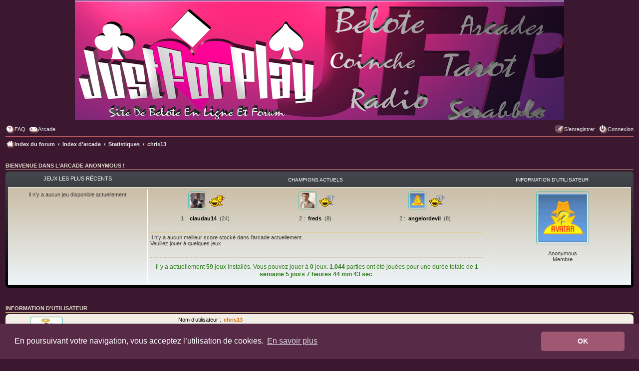

--- FILE ---
content_type: text/html; charset=UTF-8
request_url: https://www.justforplay.eu/phpBB3/arcade.php?mode=stats&u=5896&sid=1788ce5f7bb44bd4206384a81e644c8b
body_size: 29450
content:
<!DOCTYPE html>
<html dir="ltr" lang="fr">
<head>
<meta charset="utf-8" />
<meta http-equiv="X-UA-Compatible" content="IE=edge">
<meta name="viewport" content="width=device-width, initial-scale=1" />

<title> - Arcade&nbsp;-&nbsp;chris13 statistiques d’utilisateur</title>

	<link rel="alternate" type="application/atom+xml" title="Flux - " href="/phpBB3/app.php/feed?sid=9b0edb2235b55b6b861bc3e3c46e5217">			<link rel="alternate" type="application/atom+xml" title="Flux - Nouveaux sujets" href="/phpBB3/app.php/feed/topics?sid=9b0edb2235b55b6b861bc3e3c46e5217">				

<!--
	phpBB style name: 	pro_ubuntu_lucid
	Based on style:   	prosilver (this is the default phpBB3 style)
	Original author:  	Tom Beddard ( http://www.subBlue.com/ )
	Modified by:      	Ishimaru Chiaki ( http://ishimaru-design.servhome.org )
	Ported by:			phpBB Spain ( https://www.phpbb-es.com )
-->


<link href="./styles/prosilver/theme/normalize.css?assets_version=461" rel="stylesheet">
<link href="./styles/prosilver/theme/base.css?assets_version=461" rel="stylesheet">
<link href="./styles/prosilver/theme/utilities.css?assets_version=461" rel="stylesheet">
<link href="./styles/prosilver/theme/common.css?assets_version=461" rel="stylesheet">
<link href="./styles/prosilver/theme/links.css?assets_version=461" rel="stylesheet">
<link href="./styles/prosilver/theme/content.css?assets_version=461" rel="stylesheet">
<link href="./styles/prosilver/theme/buttons.css?assets_version=461" rel="stylesheet">
<link href="./styles/prosilver/theme/cp.css?assets_version=461" rel="stylesheet">
<link href="./styles/prosilver/theme/forms.css?assets_version=461" rel="stylesheet">
<link href="./styles/prosilver/theme/icons.css?assets_version=461" rel="stylesheet">
<link href="./styles/prosilver/theme/colours.css?assets_version=461" rel="stylesheet">
<link href="./styles/prosilver/theme/responsive.css?assets_version=461" rel="stylesheet">

<link href="./assets/css/font-awesome.min.css?assets_version=461" rel="stylesheet">
<link href="./styles/pro_ubuntu_lucid/theme/stylesheet.css?assets_version=461" rel="stylesheet">



	<link href="./assets/cookieconsent/cookieconsent.min.css?assets_version=461" rel="stylesheet">

<!--[if lte IE 9]>
	<link href="./styles/prosilver/theme/tweaks.css?assets_version=461" rel="stylesheet">
<![endif]-->

		<meta name="MAS" content="Member Avatar & Status [MAS]=Dark❶ [dark1]" />
								
<link href="./ext/dark1/memberavatarstatus/styles/all/theme/mas_header.css?assets_version=461" rel="stylesheet" media="screen">
<link href="./ext/dmzx/mchat/styles/prosilver/theme/mchat.css?assets_version=461" rel="stylesheet" media="screen">
<link href="./ext/dmzx/navbar/styles/prosilver/theme/navbar.css?assets_version=461" rel="stylesheet" media="screen">
<link href="./ext/dmzx/newestmembers/styles/prosilver/theme/newestmembers.css?assets_version=461" rel="stylesheet" media="screen">
<link href="./ext/jv/arcade/styles/all/theme/arcade.css?assets_version=461" rel="stylesheet" media="screen">
<link href="./ext/jv/arcade/styles/prosilver/theme/arcade_colours.css?assets_version=461" rel="stylesheet" media="screen">
<link href="./ext/jv/arcade/styles/all/theme/arcade_responsive.css?assets_version=461" rel="stylesheet" media="screen">
<link href="./ext/jv/core/styles/all/theme/jva_core.css?assets_version=461" rel="stylesheet" media="screen">


<style>
	.mas-status-dot.mas-color {
		background-color: #000000;
	}
	.mas-status-dot.mas-color:after {
		background-color: #000000;
	}
	.mas-status-online .mas-status-dot.mas-color {
		background-color: #00FF00;
	}
	.mas-status-online .mas-status-dot.mas-color:after {
		background-color: #00FF00;
	}
</style>
					<!-- Global site tag (gtag.js) - Google Analytics -->
		<script async src="https://www.googletagmanager.com/gtag/js?id=G-19V4PRLF7N"></script>
		<script>
			window.dataLayer = window.dataLayer || [];
			function gtag(){dataLayer.push(arguments);}
			gtag('js', new Date());

			gtag('config', 'G-19V4PRLF7N', {});
		</script>
	
</head>
<body id="phpbb" class="nojs notouch section-arcade ltr ">


<!-- 
NOT INCLUDE FOR NOW top_dock.html 
-->

<div id="wrap" class="wrap">
	<a id="top" class="top-anchor" accesskey="t"></a>
	<div id="page-header">
		<div class="headerbar" role="banner">
					<div class="inner">
			<div id="site-description" class="site-description">
<!--				<a id="logo" class="logo" href="./index.php?sid=9b0edb2235b55b6b861bc3e3c46e5217" title="Index du forum"><span class="site_logo"></span></a>
				<p class="skiplink"><a href="#start_here">Vers le contenu</a></p> -->
			</div>
									
			</div>
					</div>
				<div class="navbar" role="navigation">
	<div class="inner">

	<ul id="nav-main" class="nav-main linklist" role="menubar">

		<li id="quick-links" class="quick-links dropdown-container responsive-menu hidden" data-skip-responsive="true">
			<a href="#" class="dropdown-trigger">
				<i class="icon fa-bars fa-fw" aria-hidden="true"></i><span>Accès rapide</span>
			</a>
			<div class="dropdown">
				<div class="pointer"><div class="pointer-inner"></div></div>
				<ul class="dropdown-contents" role="menu">
					
					
										<li class="separator"></li>

									</ul>
			</div>
		</li>

				<li data-skip-responsive="true">
			<a href="/phpBB3/app.php/help/faq?sid=9b0edb2235b55b6b861bc3e3c46e5217" rel="help" title="Foire aux questions (Questions posées fréquemment)" role="menuitem">
				<i class="icon fa-question-circle fa-fw" aria-hidden="true"></i><span>FAQ</span>
			</a>
		</li>
					<li class="arcade_menu dropdown-container" data-skip-responsive="true">
		<a class="dropdown-trigger" href="#" title="Jouez à des jeux dans l’arcade">
			<i class="icon fa-gamepad fa-fw" aria-hidden="true"></i><span>Arcade</span>
		</a>

		<div class="dropdown">
			<div class="pointer"><div class="pointer-inner"></div></div>
			<ul class="dropdown-contents" role="menu">
								<li>
					<a href="./arcade.php?sid=9b0edb2235b55b6b861bc3e3c46e5217" title="Jouez à des jeux dans l’arcade" role="menuitem">						<i class="icon fa-gamepad fa-fw" aria-hidden="true"></i><span><b>Arcade</b></span>
					</a>
										<ul>
												<li>
							<a href="./arcade.php?mode=stats&amp;sid=9b0edb2235b55b6b861bc3e3c46e5217#arcade_top" role="menuitem">								Statistiques							</a>
													</li>
												<li>
							<a href="./arcade.php?mode=ranking&amp;sid=9b0edb2235b55b6b861bc3e3c46e5217" role="menuitem">								Classement							</a>
													</li>
											</ul>
									</li>
								<li>
					<a href="./arcade.php?mode=challenge&amp;sid=9b0edb2235b55b6b861bc3e3c46e5217" title="Les joueurs se défient les uns les autres dans l’arcade." role="menuitem">						<i class="icon fa-bolt fa-fw" aria-hidden="true"></i><span><b>Défis</b></span>
					</a>
										<ul>
												<li>
							<a href="./arcade.php?mode=stats&amp;type=challenge&amp;sid=9b0edb2235b55b6b861bc3e3c46e5217#arcade_top" role="menuitem">								Statistiques							</a>
													</li>
											</ul>
									</li>
								<li>
					<a href="./arcade.php?mode=group_tournament&amp;sid=9b0edb2235b55b6b861bc3e3c46e5217" title="Les utilisateurs s’affrontent dans l’arcade." role="menuitem">						<i class="icon fa-users fa-fw" aria-hidden="true"></i><span><b>Tournoi de groupe</b></span>
					</a>
										<ul>
												<li>
							<a href="./arcade.php?mode=group_tournament&amp;type=final&amp;sid=9b0edb2235b55b6b861bc3e3c46e5217#tour_top" role="menuitem">								Tournois terminés							</a>
													</li>
												<li>
							<a href="./arcade.php?mode=stats&amp;type=group_tournament&amp;sid=9b0edb2235b55b6b861bc3e3c46e5217#arcade_top" role="menuitem">								Statistiques							</a>
													</li>
											</ul>
									</li>
								<li>
											<i class="icon fa-indent fa-fw" aria-hidden="true"></i><span><b>Statistiques détaillées</b></span>
					
										<ul>
												<li>
															<b>Statistiques d’arcade</b>							
														<ul>
																<li>
									<a href="./arcade.php?mode=stats&amp;ds=played_games&amp;sid=9b0edb2235b55b6b861bc3e3c46e5217#arcade_top" role="menuitem">
										Jeux joués									</a>
								</li>
																<li>
									<a href="./arcade.php?mode=stats&amp;ds=not_played_games&amp;sid=9b0edb2235b55b6b861bc3e3c46e5217#arcade_top" role="menuitem">
										Jeux non joués									</a>
								</li>
																<li>
									<a href="./arcade.php?mode=stats&amp;ds=played_users&amp;sid=9b0edb2235b55b6b861bc3e3c46e5217#arcade_top" role="menuitem">
										Utilisateurs joués									</a>
								</li>
																<li>
									<a href="./arcade.php?mode=stats&amp;ds=highscores&amp;sid=9b0edb2235b55b6b861bc3e3c46e5217#arcade_top" role="menuitem">
										Records									</a>
								</li>
																<li>
									<a href="./arcade.php?mode=stats&amp;ds=super_champions&amp;sid=9b0edb2235b55b6b861bc3e3c46e5217#arcade_top" role="menuitem">
										Super champions									</a>
								</li>
																<li>
									<a href="./arcade.php?mode=stats&amp;ds=favs&amp;sid=9b0edb2235b55b6b861bc3e3c46e5217#arcade_top" role="menuitem">
										Jeux favoris									</a>
								</li>
															</ul>
													</li>
												<li>
															<b>Statistiques du défi</b>							
														<ul>
																<li>
									<a href="./arcade.php?mode=stats&amp;ds=challenge_played_games&amp;sid=9b0edb2235b55b6b861bc3e3c46e5217#arcade_top" role="menuitem">
										Jeux joués									</a>
								</li>
																<li>
									<a href="./arcade.php?mode=stats&amp;ds=challenge_played_users&amp;sid=9b0edb2235b55b6b861bc3e3c46e5217#arcade_top" role="menuitem">
										Utilisateurs joués									</a>
								</li>
																<li>
									<a href="./arcade.php?mode=stats&amp;ds=challenge_winners&amp;sid=9b0edb2235b55b6b861bc3e3c46e5217#arcade_top" role="menuitem">
										Gagnants									</a>
								</li>
															</ul>
													</li>
												<li>
															<b>Statistiques des tournois de groupe</b>							
														<ul>
																<li>
									<a href="./arcade.php?mode=stats&amp;ds=group_tours_played_games&amp;sid=9b0edb2235b55b6b861bc3e3c46e5217#arcade_top" role="menuitem">
										Jeux joués									</a>
								</li>
																<li>
									<a href="./arcade.php?mode=stats&amp;ds=group_tours_played_users&amp;sid=9b0edb2235b55b6b861bc3e3c46e5217#arcade_top" role="menuitem">
										Utilisateurs joués									</a>
								</li>
																<li>
									<a href="./arcade.php?mode=stats&amp;ds=group_tours_winners&amp;sid=9b0edb2235b55b6b861bc3e3c46e5217#arcade_top" role="menuitem">
										Gagnants									</a>
								</li>
															</ul>
													</li>
											</ul>
									</li>
								<li>
					<a href="./app.php/help/arcade_faq?sid=9b0edb2235b55b6b861bc3e3c46e5217#faqlinks" title="Foire aux questions (Questions posées fréquemment)" role="menuitem">						<i class="icon fa-question-circle fa-fw" aria-hidden="true"></i><span>FAQ</span>
					</a>
									</li>
							</ul>
		</div>
	</li>
						
			<li class="rightside"  data-skip-responsive="true">
			<a href="./ucp.php?mode=login&amp;redirect=arcade.php%3Fmode%3Dstats%26u%3D5896&amp;sid=9b0edb2235b55b6b861bc3e3c46e5217" title="Connexion" accesskey="x" role="menuitem">
				<i class="icon fa-power-off fa-fw" aria-hidden="true"></i><span>Connexion</span>
			</a>
		</li>
					<li class="rightside" data-skip-responsive="true">
				<a href="./ucp.php?mode=register&amp;sid=9b0edb2235b55b6b861bc3e3c46e5217" role="menuitem">
					<i class="icon fa-pencil-square-o  fa-fw" aria-hidden="true"></i><span>S’enregistrer</span>
				</a>
			</li>
						</ul>

	<ul id="nav-breadcrumbs" class="nav-breadcrumbs linklist navlinks" role="menubar">
				
		
		<li class="breadcrumbs" itemscope itemtype="https://schema.org/BreadcrumbList">

			
							<span class="crumb" itemtype="https://schema.org/ListItem" itemprop="itemListElement" itemscope><a itemprop="item" href="./index.php?sid=9b0edb2235b55b6b861bc3e3c46e5217" accesskey="h" data-navbar-reference="index"><i class="icon fa-home fa-fw"></i><span itemprop="name">Index du forum</span></a><meta itemprop="position" content="1" /></span>

											
								<span class="crumb" itemtype="https://schema.org/ListItem" itemprop="itemListElement" itemscope><a itemprop="item" href="./arcade.php?sid=9b0edb2235b55b6b861bc3e3c46e5217"><span itemprop="name">Index d’arcade</span></a><meta itemprop="position" content="2" /></span>
															
								<span class="crumb" itemtype="https://schema.org/ListItem" itemprop="itemListElement" itemscope><a itemprop="item" href="./arcade.php?mode=stats&amp;sid=9b0edb2235b55b6b861bc3e3c46e5217"><span itemprop="name">Statistiques</span></a><meta itemprop="position" content="3" /></span>
															
								<span class="crumb" itemtype="https://schema.org/ListItem" itemprop="itemListElement" itemscope><a itemprop="item" href="./arcade.php?mode=stats&amp;u=5896&amp;sid=9b0edb2235b55b6b861bc3e3c46e5217"><span itemprop="name">chris13</span></a><meta itemprop="position" content="4" /></span>
							
					</li>

		
			</ul>

	</div>
</div>
	</div>

	
	<a id="start_here" class="anchor"></a>
	<div id="page-body" class="page-body" role="main">
		
			<noscript>
	<div class="rules" style="margin-bottom: 10px;">
		<div class="inner">
			<div style="text-align: center;">Vous devez activer JavaScript dans votre navigateur pour entrer dans l’arcade.</div>
		</div>
	</div>
</noscript>





<h3>Bienvenue dans l’arcade Anonymous !</h3>
	<div class="forabg">
		<div class="inner arcade-inner">
			<ul class="topiclist">
				<li class="header">
					<dl>
						<dt class="arcade_small_block">Jeux les plus récents</dt>
						<dd class="arcade_c_block">Champions actuels</dd>
						<dd class="arcade_small_block arcade-enable">Information d’utilisateur</dd>
					</dl>
				</li>
			</ul>
			<ul class="topiclist forums">
				<li class="row">
					<dl>
						<dt class="arcade_small_block">
															<div style="text-align: center;">Il n’y a aucun jeu disponible actuellement </div>
													</dt>
						<dd class="arcade_small_block arcade-enable arcade_small_block_responsive" style="margin-left: 5px; float: right;">
														<div><img class="arcade_img_border" width="100" height="100" src="./ext/jv/arcade/styles/all/theme/images/noavatar.gif" alt="" title=""></div><br>								<div>Anonymous</div>								<div>Membre</div>																																											</dd>
						<dd class="arcade_c_block arcade-enable" style="padding-left: 5px;">
							<h3 class="arcade_responsive_title" style="display: none;">Champions actuels</h3>
							<div class="arcade_text_center">
																	<div class="arcade_main_leaders" style="width: 33%">
										<div>&nbsp;&nbsp;<a href="./arcade.php?mode=stats&amp;u=94&amp;sid=9b0edb2235b55b6b861bc3e3c46e5217"><img class="arcade_img_border avatar" src="./download/file.php?avatar=94_1417698895.jpg" width="30" height="30" alt="Voir les statistiques d’arcade" title="Voir les statistiques d’arcade" /></a>&nbsp;&nbsp;<img src="./ext/jv/arcade/styles/all/theme/images/1st.gif" alt="Première place" title="Première place" style="vertical-align: middle;"></div>										<br>&nbsp;1 :&nbsp;&nbsp;<a title="Voir les statistiques d’arcade" href="./arcade.php?mode=stats&amp;sid=9b0edb2235b55b6b861bc3e3c46e5217&amp;u=94" style="color: #000000;" class="username-coloured">claudau14</a>&nbsp;&nbsp;(24)&nbsp;
									</div>
																										<div class="arcade_main_leaders" style="width: 33%">
										<div>&nbsp;&nbsp;<a href="./arcade.php?mode=stats&amp;u=361&amp;sid=9b0edb2235b55b6b861bc3e3c46e5217"><img class="arcade_img_border avatar" src="./download/file.php?avatar=361_1356459264.jpg" width="30" height="30" alt="Voir les statistiques d’arcade" title="Voir les statistiques d’arcade" /></a>&nbsp;&nbsp;<img src="./ext/jv/arcade/styles/all/theme/images/2nd.gif" alt="La deuxième place" title="La deuxième place" style="vertical-align: middle;"></div>										<br>&nbsp;2 :&nbsp;&nbsp;<a title="Voir les statistiques d’arcade" href="./arcade.php?mode=stats&amp;sid=9b0edb2235b55b6b861bc3e3c46e5217&amp;u=361" style="color: #000000;" class="username-coloured">freds</a>&nbsp;&nbsp;(8)&nbsp;
									</div>
																										<div class="arcade_main_leaders" style="width: 33%">
										<div>&nbsp;&nbsp;<a href="./arcade.php?mode=stats&amp;u=6584&amp;sid=9b0edb2235b55b6b861bc3e3c46e5217"><img class="arcade_img_border" width="30" height="30" src="./ext/jv/arcade/styles/all/theme/images/noavatar.gif" alt="Voir les statistiques d’arcade" title="Voir les statistiques d’arcade"></a>&nbsp;&nbsp;<img src="./ext/jv/arcade/styles/all/theme/images/2nd.gif" alt="La deuxième place" title="La deuxième place" style="vertical-align: middle;"></div>										<br>&nbsp;2 :&nbsp;&nbsp;<a title="Voir les statistiques d’arcade" href="./arcade.php?mode=stats&amp;sid=9b0edb2235b55b6b861bc3e3c46e5217&amp;u=6584" style="color: #000000;" class="username-coloured">angelordevil</a>&nbsp;&nbsp;(8)&nbsp;
									</div>
																								</div>
							<br style="clear:both;">

															<h3 class="arcade_h3">Derniers records établis :</h3>
																	<div class="arcade_text_left">Il n’y a aucun meilleur score stocké dans l’arcade actuellement.<br>Veuillez jouer á quelques jeux.</div><br>
															
							<hr class="dashed"><p class="arcade_total_info">Il y a actuellement <b>59</b> jeux installés.&nbsp;Vous pouvez jouer à <b>0</b> jeux.&nbsp;<b>1.044</b> parties ont été jouées pour une durée totale de <b> 1 semaine 5 jours 7 heures 44 min 43 sec</b>.</p>						</dd>
					</dl>
				</li>
			</ul>
		</div>
	</div>



			<a id="userbox"></a>
		<h3>Information d’utilisateur</h3>
		<div class="panel bg1">
			<div class="inner">
				<dl class="left-box">
					<dt style="text-align: center;"><img class="arcade_img_border avatar" src="./download/file.php?avatar=5896_1725788477.jpg" width="60" height="57" alt="" title="" /><br></dt><dd></dd>
					<dd style="text-align: center;">Membre</dd>																				<dd class="arcade_text_center"><a href="./arcade.php?mode=stats&amp;u=5896&amp;hs=1&amp;sid=9b0edb2235b55b6b861bc3e3c46e5217#usergamebox">Voir tous les meilleurs scores</a></dd>					<dd style="text-align: center;"><a href="./arcade.php?mode=stats&amp;ds=super_champions&amp;u=5896&amp;sid=9b0edb2235b55b6b861bc3e3c46e5217#arcade_top">Voir les supers meilleurs scores</a></dd>				</dl>

				<dl class="left-box details arcade_details">
					<dt>Nom d’utilisateur :</dt> <dd><span style="color: #CC6600;" class="username-coloured">chris13</span></dd>
																<dt>Jeux joués :</dt> <dd>34</dd>
						<dt>Total des parties :</dt> <dd>125</dd>
										<dt>Trophées :</dt> <dd>7</dd>
											<dt>Super records :</dt> <dd>7</dd>
																															<dt>Temps joué :</dt> <dd> 2 jours 10 heures 33 minutes 24 secondes</dd>														</dl>
			</div>
		</div>

					<a id="usergamebox"></a>

			
			
			
						
	<h3 id="jva_game_playing_users_title">Qui joue dans l’arcade ?</h3>
<div id="jva_game_playing_users">
<p>Au total il y a <strong>0</strong> utilisateur qui joue :: 0 enregistré, 0 invisible et 0 invité (d’après le nombre d’utilisateurs actifs ces 30 dernières minutes)<br>Le record du nombre d’utilisateurs qui ont joué un jeu est de <strong>4</strong> le 07 févr. 2023, 18:34</p>
</div>


				</div>


<div id="page-footer" class="page-footer" role="contentinfo">
	<div class="navbar" role="navigation">
	<div class="inner">

	<ul id="nav-footer" class="nav-footer linklist" role="menubar">
		<li class="breadcrumbs">
									<span class="crumb"><a href="./index.php?sid=9b0edb2235b55b6b861bc3e3c46e5217" data-navbar-reference="index"><i class="icon fa-home fa-fw" aria-hidden="true"></i><span>Index du forum</span></a></span>					</li>
		
				<li class="rightside">Heures au format <span title="Europe/Paris">UTC+01:00</span></li>
							<li class="rightside">
				<a href="/phpBB3/app.php/user/delete_cookies?sid=9b0edb2235b55b6b861bc3e3c46e5217" data-ajax="true" data-refresh="true" role="menuitem">
					<i class="icon fa-trash fa-fw" aria-hidden="true"></i><span>Supprimer les cookies</span>
				</a>
			</li>
														</ul>

	</div>
</div>

	<div class="copyright">
				<p class="footer-row">
			<span class="footer-copyright">Développé par <a href="https://www.phpbb.com/">phpBB</a>&reg; Forum Software &copy; phpBB Limited</span>
		</p>
				<p class="footer-row">
			<span class="footer-copyright">Traduit par <a href="https://www.phpbb-fr.com">phpBB-fr.com</a></span>
		</p>
				<p class="footer-row">
	<span class="footer-copyright">
		Powered by <a href="https://jv-arcade.com/" onclick="window.open(this.href); return false;">phpBB Arcade</a> &copy; JV-Arcade Group
	</span>
</p>
		<p class="footer-row" role="menu">
			<a class="footer-link" href="./ucp.php?mode=privacy&amp;sid=9b0edb2235b55b6b861bc3e3c46e5217" title="Confidentialité" role="menuitem">
				<span class="footer-link-text">Confidentialité</span>
			</a>
			|
			<a class="footer-link" href="./ucp.php?mode=terms&amp;sid=9b0edb2235b55b6b861bc3e3c46e5217" title="Conditions" role="menuitem">
				<span class="footer-link-text">Conditions</span>
			</a>
		</p>
					</div>

	<div id="darkenwrapper" class="darkenwrapper" data-ajax-error-title="Erreur AJAX" data-ajax-error-text="Quelque chose s’est mal passé lors du traitement de votre demande." data-ajax-error-text-abort="Requête annulée par l’utilisateur." data-ajax-error-text-timeout="Votre demande a expiré. Essayez à nouveau." data-ajax-error-text-parsererror="Quelque chose s’est mal passé lors du traitement de votre demande et le serveur a renvoyé une réponse invalide.">
		<div id="darken" class="darken">&nbsp;</div>
	</div>

	<div id="phpbb_alert" class="phpbb_alert" data-l-err="Erreur" data-l-timeout-processing-req="Délai d’attente de la demande dépassé.">
		<a href="#" class="alert_close">
			<i class="icon fa-times-circle fa-fw" aria-hidden="true"></i>
		</a>
		<h3 class="alert_title">&nbsp;</h3><p class="alert_text"></p>
	</div>
	<div id="phpbb_confirm" class="phpbb_alert">
		<a href="#" class="alert_close">
			<i class="icon fa-times-circle fa-fw" aria-hidden="true"></i>
		</a>
		<div class="alert_text"></div>
	</div>
</div>

</div>

<div>
	<a id="bottom" class="anchor" accesskey="z"></a>
	</div>

<script src="./assets/javascript/jquery-3.7.1.min.js?assets_version=461"></script>
<script src="./assets/javascript/core.js?assets_version=461"></script>

	<script src="./assets/cookieconsent/cookieconsent.min.js?assets_version=461"></script>
	<script>
		if (typeof window.cookieconsent === "object") {
		window.addEventListener("load", function(){
			window.cookieconsent.initialise({
				"palette": {
					"popup": {
						"background": "#572a47"
					},
					"button": {
						"background": "#a05772"
					}
				},
				"theme": "classic",
				"content": {
					"message": "En\u0020poursuivant\u0020votre\u0020navigation,\u0020vous\u0020acceptez\u0020l\u2019utilisation\u0020de\u0020cookies.",
					"dismiss": "OK",
					"link": "En\u0020savoir\u0020plus",
					"href": "./ucp.php?mode=privacy&amp;sid=9b0edb2235b55b6b861bc3e3c46e5217"
					}
				});
			});
				}
	</script>

	
	<div id="phpBB_Arcade_Script">
	<script>
		var phpBBArcade = {
				lang: {
									colon				: "\u00A0\u003A",
					thx_rating			: "Merci\u0020pour\u0020votre\u0020\u00E9valuation.",
					fav_add				: "Ajout\u00E9\u0020aux\u0020favoris",
					fav_del				: "Retir\u00E9\u0020des\u0020favoris",
					limit_error			: "Limiter\u0020l\u2019erreur",
					close_window		: "Fermer\u0020la\u0020fen\u00EAtre",
					jump_arcade_page	: "\u0025sAller\u0020dans\u0020la\u0020page\u0020principale\u0020d\u2019arcade\u0025s",
					jump_forum_page		: "\u0025sAcc\u00E9der\u0020\u00E0\u0020la\u0020page\u0020principale\u0020du\u0020forum\u0025s",
					info				: "Informations",
					error				: "Erreur\u0020g\u00E9n\u00E9rale",
					request_error		: "Erreur\u0020requ\u00EAte\u0020\u0021",
					empty_data			: "Les\u0020donn\u00E9es\u0020vides\u0020sont\u0020arriv\u00E9es\u0020\u0021",
					play_link			: "Jouer\u0020\u00E0\u0020un\u0020jeu",
					view_category		: "Voir\u0020la\u0020cat\u00E9gorie",
					view_stats			: "Voir\u0020les\u0020statistiques\u0020d\u2019arcade",
					view_chall_stats	: "Voir\u0020les\u0020statistiques\u0020du\u0020d\u00E9fi",
					game_stats			: "Statistiques\u0020du\u0020jeu",
					download_game		: "T\u00E9l\u00E9charge\u0020le\u0020jeu",
					game_name			: "Nom\u0020du\u0020jeu",
					game_category		: "Cat\u00E9gorie\u0020du\u0020jeu",
					game_desc			: "Description\u0020de\u0020jeu",
					game_control		: "Contr\u00F4le\u0020du\u0020jeu",
					game_info			: "Info\u0020jeu",
					game_install_date	: "Date\u0020d\u2019installation\u0020du\u0020jeu",
					game_size			: "Taille\u0020du\u0020jeu",
					game_width			: "Largeur\u0020du\u0020jeu",
					game_height			: "Hauteur\u0020du\u0020jeu",
					click_play			: "Cliquer\u0020pour\u0020jouer",
					view_challenge		: "Voir\u0020le\u0020d\u00E9fi",
					active				: "Active",
					inactive			: "Inactif",
					js_key_unknown		: "Le\u0020code\u0020JavaScript\u0020\u00AB\u0020\u0025s\u0020\u00BB\u0020est\u0020inconnu.\u0020Veuillez\u0020le\u0020signaler\u0020\u00E0\u0020un\u0020administrateur.",
					game_gdpr			: "Attention\u0020\u0021\u003Cbr\u003E\u003Cbr\u003ECe\u0020jeu\u0020veut\u0020charger\u0020des\u0020fichiers\u0020depuis\u0020des\u0020sites\u0020externes.\u0020Ce\u0020comportement\u0020pourrait\u0020mettre\u0020en\u0020danger\u0020la\u0020s\u00E9curit\u00E9\u0020de\u0020vos\u0020donn\u00E9es\u0020personnelles.\u003Cbr\u003E\u003Cbr\u003ESite\u0028s\u0029\u0020affect\u00E9\u0028s\u0029\u0020\u003A\u003Cbr\u003E\u0025s\u003Cbr\u003E\u003Cbr\u003EVeuillez\u0020lire\u0020notre\u0020politique\u0020de\u0020confidentialit\u00E9\u0020pour\u0020ces\u0020sites\u0020web.\u0020S\u2019il\u0020n\u2019y\u0020a\u0020pas\u0020de\u0020description\u0020de\u0020ces\u0020sites\u0020web\u0020dans\u0020notre\u0020politique\u0020de\u0020confidentialit\u00E9,\u0020veuillez\u0020signaler\u0020ce\u0020jeu\u0020\u00E0\u0020un\u0020administrateur,\u0020car\u0020cela\u0020enfreindra\u0020notre\u0020politique\u0020de\u0020confidentialit\u00E9\u0020et\u0020le\u0020RGPD.",
					game_web			: "\u003Cstrong\u003ESite\u0020web\u0020\u003A\u003C\/strong\u003E\u0020\u0025s",
					game_web_file		: "\u003Cstrong\u003EEmplacement\u0020du\u0020fichier\u0020\u003A\u003C\/strong\u003E\u0020\u0025s",
					game_continue		: "Continuez\u0020\u00E0\u0020jouer",
					game_report			: "Signaler\u0020un\u0020jeu",
					game_exit			: "Sortir\u0020du\u0020jeu",
					report_name			: "Rapport\u0020fait\u0020par",
					report_type			: "Type\u0020d\u2019erreur",
					report_desc			: "Description\u0020de\u0020l\u2019erreur",
					gt_flash			: "Jeu\u0020flash",
					gt_html5			: "Jeu\u0020HTML\u00205"
				},
				main: {
															Version			: "7.7.7",
					BUrl			: "https://www.justforplay.eu/phpBB3/",
					JaLof			: "jv_arcade_light_off",
					Jgc				: "jva_game_container",
					Jagb			: "jv_arcade_game_border",
					Jagr			: "jva_game_resize",
					GdId			: "jv_arcade_game",
					GiM				: "jva_game_menu",
					AjC				: "arcade_js_confirm",
					LoadWait		: true,
					s_simple_header	: false,
					s_challenge		: false,
					SupportSite		: 'https://jv-arcade.com/',
					ArcadeRootPath	: "./",
					GamePlay		: false,
					Intro			: true,
					FullScreen		: false,
					PopupTopPos		: true,
									s_game_image	: true,
					s_arcade_stats	: true,
					s_games_download: false,
					s_game_popup	: true,
					s_html5_icon	: true,
					s_flash_icon	: true,

					Cookie_Settings	: '; path=/; domain=.justforplay.eu; secure; SameSite=Lax',
					BoardCookieName	: "phpbb3_jeu2019",
					RUrl			: "./arcade.php?sid=9b0edb2235b55b6b861bc3e3c46e5217",
					T_as_path		: "./arcade/assets",
										LoadingImg1		: "./ext/jv/arcade/styles/all/theme/images/loading1.gif",
					LoadingImg2		: "./ext/jv/arcade/styles/all/theme/images/loading2.gif",
										AjaxUrl			: "./ext/jv/arcade/ajax/ajax.php?sid=9b0edb2235b55b6b861bc3e3c46e5217",
																							GameTop : "gametop"
				}
			};
	</script>
</div>
<div id="JVA_Core_Script">
	<script>
		var JvaCore = {
			Version: "1.0.17",
			Lang: {
				sep_decimal		: ",",
				sep_thousands	: "."
			}
		}
	</script>
</div>




<script src="./styles/prosilver/template/forum_fn.js?assets_version=461"></script>
<script src="./styles/prosilver/template/ajax.js?assets_version=461"></script>
<script src="./ext/jv/core/styles/all/template/js/jva_core.min.js?assets_version=461"></script>
<script src="./arcade/assets/javascript/core.js?assets_version=461"></script>


		
	
	
<!--
<div id="bottom-dock">
	<div id="bottom-dock-right">
		<ul class="linklist">
			<li class="icon-home"><strong><a href="http://ishimaru-design.servhome.org" accesskey="h">Pro Ubuntu Lucid Style</a></strong></li>
			<li class="rightside">Ported 3.3 by <strong><a href="https://www.phpbb-es.com/">phpBB Spain</a></strong></li>
		</ul>
	</div>
</div>
-->
</body>
</html>
